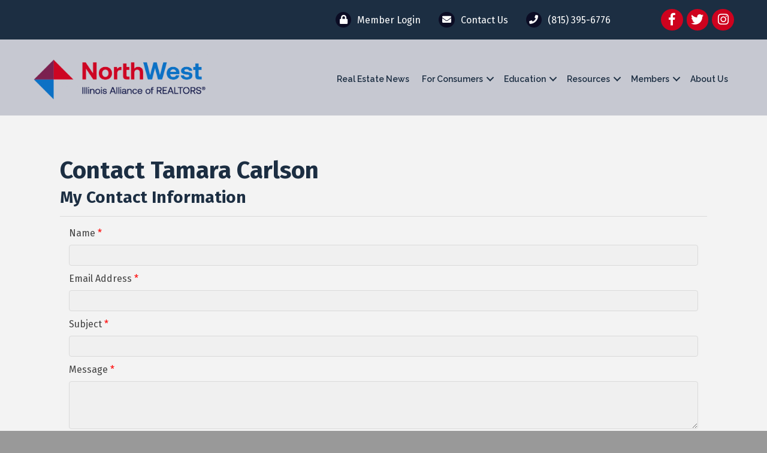

--- FILE ---
content_type: text/html; charset=utf-8
request_url: https://www.google.com/recaptcha/api2/anchor?ar=1&k=6LesdAsUAAAAAIJaNba6E4ScuAz4vFg-A7NY2aw8&co=aHR0cHM6Ly9tZW1iZXJzLnJvY2tmb3JkYXJlYXJlYWx0b3JzLm9yZzo0NDM.&hl=en&v=9TiwnJFHeuIw_s0wSd3fiKfN&size=normal&anchor-ms=20000&execute-ms=30000&cb=oqvfcorvx1du
body_size: 48947
content:
<!DOCTYPE HTML><html dir="ltr" lang="en"><head><meta http-equiv="Content-Type" content="text/html; charset=UTF-8">
<meta http-equiv="X-UA-Compatible" content="IE=edge">
<title>reCAPTCHA</title>
<style type="text/css">
/* cyrillic-ext */
@font-face {
  font-family: 'Roboto';
  font-style: normal;
  font-weight: 400;
  font-stretch: 100%;
  src: url(//fonts.gstatic.com/s/roboto/v48/KFO7CnqEu92Fr1ME7kSn66aGLdTylUAMa3GUBHMdazTgWw.woff2) format('woff2');
  unicode-range: U+0460-052F, U+1C80-1C8A, U+20B4, U+2DE0-2DFF, U+A640-A69F, U+FE2E-FE2F;
}
/* cyrillic */
@font-face {
  font-family: 'Roboto';
  font-style: normal;
  font-weight: 400;
  font-stretch: 100%;
  src: url(//fonts.gstatic.com/s/roboto/v48/KFO7CnqEu92Fr1ME7kSn66aGLdTylUAMa3iUBHMdazTgWw.woff2) format('woff2');
  unicode-range: U+0301, U+0400-045F, U+0490-0491, U+04B0-04B1, U+2116;
}
/* greek-ext */
@font-face {
  font-family: 'Roboto';
  font-style: normal;
  font-weight: 400;
  font-stretch: 100%;
  src: url(//fonts.gstatic.com/s/roboto/v48/KFO7CnqEu92Fr1ME7kSn66aGLdTylUAMa3CUBHMdazTgWw.woff2) format('woff2');
  unicode-range: U+1F00-1FFF;
}
/* greek */
@font-face {
  font-family: 'Roboto';
  font-style: normal;
  font-weight: 400;
  font-stretch: 100%;
  src: url(//fonts.gstatic.com/s/roboto/v48/KFO7CnqEu92Fr1ME7kSn66aGLdTylUAMa3-UBHMdazTgWw.woff2) format('woff2');
  unicode-range: U+0370-0377, U+037A-037F, U+0384-038A, U+038C, U+038E-03A1, U+03A3-03FF;
}
/* math */
@font-face {
  font-family: 'Roboto';
  font-style: normal;
  font-weight: 400;
  font-stretch: 100%;
  src: url(//fonts.gstatic.com/s/roboto/v48/KFO7CnqEu92Fr1ME7kSn66aGLdTylUAMawCUBHMdazTgWw.woff2) format('woff2');
  unicode-range: U+0302-0303, U+0305, U+0307-0308, U+0310, U+0312, U+0315, U+031A, U+0326-0327, U+032C, U+032F-0330, U+0332-0333, U+0338, U+033A, U+0346, U+034D, U+0391-03A1, U+03A3-03A9, U+03B1-03C9, U+03D1, U+03D5-03D6, U+03F0-03F1, U+03F4-03F5, U+2016-2017, U+2034-2038, U+203C, U+2040, U+2043, U+2047, U+2050, U+2057, U+205F, U+2070-2071, U+2074-208E, U+2090-209C, U+20D0-20DC, U+20E1, U+20E5-20EF, U+2100-2112, U+2114-2115, U+2117-2121, U+2123-214F, U+2190, U+2192, U+2194-21AE, U+21B0-21E5, U+21F1-21F2, U+21F4-2211, U+2213-2214, U+2216-22FF, U+2308-230B, U+2310, U+2319, U+231C-2321, U+2336-237A, U+237C, U+2395, U+239B-23B7, U+23D0, U+23DC-23E1, U+2474-2475, U+25AF, U+25B3, U+25B7, U+25BD, U+25C1, U+25CA, U+25CC, U+25FB, U+266D-266F, U+27C0-27FF, U+2900-2AFF, U+2B0E-2B11, U+2B30-2B4C, U+2BFE, U+3030, U+FF5B, U+FF5D, U+1D400-1D7FF, U+1EE00-1EEFF;
}
/* symbols */
@font-face {
  font-family: 'Roboto';
  font-style: normal;
  font-weight: 400;
  font-stretch: 100%;
  src: url(//fonts.gstatic.com/s/roboto/v48/KFO7CnqEu92Fr1ME7kSn66aGLdTylUAMaxKUBHMdazTgWw.woff2) format('woff2');
  unicode-range: U+0001-000C, U+000E-001F, U+007F-009F, U+20DD-20E0, U+20E2-20E4, U+2150-218F, U+2190, U+2192, U+2194-2199, U+21AF, U+21E6-21F0, U+21F3, U+2218-2219, U+2299, U+22C4-22C6, U+2300-243F, U+2440-244A, U+2460-24FF, U+25A0-27BF, U+2800-28FF, U+2921-2922, U+2981, U+29BF, U+29EB, U+2B00-2BFF, U+4DC0-4DFF, U+FFF9-FFFB, U+10140-1018E, U+10190-1019C, U+101A0, U+101D0-101FD, U+102E0-102FB, U+10E60-10E7E, U+1D2C0-1D2D3, U+1D2E0-1D37F, U+1F000-1F0FF, U+1F100-1F1AD, U+1F1E6-1F1FF, U+1F30D-1F30F, U+1F315, U+1F31C, U+1F31E, U+1F320-1F32C, U+1F336, U+1F378, U+1F37D, U+1F382, U+1F393-1F39F, U+1F3A7-1F3A8, U+1F3AC-1F3AF, U+1F3C2, U+1F3C4-1F3C6, U+1F3CA-1F3CE, U+1F3D4-1F3E0, U+1F3ED, U+1F3F1-1F3F3, U+1F3F5-1F3F7, U+1F408, U+1F415, U+1F41F, U+1F426, U+1F43F, U+1F441-1F442, U+1F444, U+1F446-1F449, U+1F44C-1F44E, U+1F453, U+1F46A, U+1F47D, U+1F4A3, U+1F4B0, U+1F4B3, U+1F4B9, U+1F4BB, U+1F4BF, U+1F4C8-1F4CB, U+1F4D6, U+1F4DA, U+1F4DF, U+1F4E3-1F4E6, U+1F4EA-1F4ED, U+1F4F7, U+1F4F9-1F4FB, U+1F4FD-1F4FE, U+1F503, U+1F507-1F50B, U+1F50D, U+1F512-1F513, U+1F53E-1F54A, U+1F54F-1F5FA, U+1F610, U+1F650-1F67F, U+1F687, U+1F68D, U+1F691, U+1F694, U+1F698, U+1F6AD, U+1F6B2, U+1F6B9-1F6BA, U+1F6BC, U+1F6C6-1F6CF, U+1F6D3-1F6D7, U+1F6E0-1F6EA, U+1F6F0-1F6F3, U+1F6F7-1F6FC, U+1F700-1F7FF, U+1F800-1F80B, U+1F810-1F847, U+1F850-1F859, U+1F860-1F887, U+1F890-1F8AD, U+1F8B0-1F8BB, U+1F8C0-1F8C1, U+1F900-1F90B, U+1F93B, U+1F946, U+1F984, U+1F996, U+1F9E9, U+1FA00-1FA6F, U+1FA70-1FA7C, U+1FA80-1FA89, U+1FA8F-1FAC6, U+1FACE-1FADC, U+1FADF-1FAE9, U+1FAF0-1FAF8, U+1FB00-1FBFF;
}
/* vietnamese */
@font-face {
  font-family: 'Roboto';
  font-style: normal;
  font-weight: 400;
  font-stretch: 100%;
  src: url(//fonts.gstatic.com/s/roboto/v48/KFO7CnqEu92Fr1ME7kSn66aGLdTylUAMa3OUBHMdazTgWw.woff2) format('woff2');
  unicode-range: U+0102-0103, U+0110-0111, U+0128-0129, U+0168-0169, U+01A0-01A1, U+01AF-01B0, U+0300-0301, U+0303-0304, U+0308-0309, U+0323, U+0329, U+1EA0-1EF9, U+20AB;
}
/* latin-ext */
@font-face {
  font-family: 'Roboto';
  font-style: normal;
  font-weight: 400;
  font-stretch: 100%;
  src: url(//fonts.gstatic.com/s/roboto/v48/KFO7CnqEu92Fr1ME7kSn66aGLdTylUAMa3KUBHMdazTgWw.woff2) format('woff2');
  unicode-range: U+0100-02BA, U+02BD-02C5, U+02C7-02CC, U+02CE-02D7, U+02DD-02FF, U+0304, U+0308, U+0329, U+1D00-1DBF, U+1E00-1E9F, U+1EF2-1EFF, U+2020, U+20A0-20AB, U+20AD-20C0, U+2113, U+2C60-2C7F, U+A720-A7FF;
}
/* latin */
@font-face {
  font-family: 'Roboto';
  font-style: normal;
  font-weight: 400;
  font-stretch: 100%;
  src: url(//fonts.gstatic.com/s/roboto/v48/KFO7CnqEu92Fr1ME7kSn66aGLdTylUAMa3yUBHMdazQ.woff2) format('woff2');
  unicode-range: U+0000-00FF, U+0131, U+0152-0153, U+02BB-02BC, U+02C6, U+02DA, U+02DC, U+0304, U+0308, U+0329, U+2000-206F, U+20AC, U+2122, U+2191, U+2193, U+2212, U+2215, U+FEFF, U+FFFD;
}
/* cyrillic-ext */
@font-face {
  font-family: 'Roboto';
  font-style: normal;
  font-weight: 500;
  font-stretch: 100%;
  src: url(//fonts.gstatic.com/s/roboto/v48/KFO7CnqEu92Fr1ME7kSn66aGLdTylUAMa3GUBHMdazTgWw.woff2) format('woff2');
  unicode-range: U+0460-052F, U+1C80-1C8A, U+20B4, U+2DE0-2DFF, U+A640-A69F, U+FE2E-FE2F;
}
/* cyrillic */
@font-face {
  font-family: 'Roboto';
  font-style: normal;
  font-weight: 500;
  font-stretch: 100%;
  src: url(//fonts.gstatic.com/s/roboto/v48/KFO7CnqEu92Fr1ME7kSn66aGLdTylUAMa3iUBHMdazTgWw.woff2) format('woff2');
  unicode-range: U+0301, U+0400-045F, U+0490-0491, U+04B0-04B1, U+2116;
}
/* greek-ext */
@font-face {
  font-family: 'Roboto';
  font-style: normal;
  font-weight: 500;
  font-stretch: 100%;
  src: url(//fonts.gstatic.com/s/roboto/v48/KFO7CnqEu92Fr1ME7kSn66aGLdTylUAMa3CUBHMdazTgWw.woff2) format('woff2');
  unicode-range: U+1F00-1FFF;
}
/* greek */
@font-face {
  font-family: 'Roboto';
  font-style: normal;
  font-weight: 500;
  font-stretch: 100%;
  src: url(//fonts.gstatic.com/s/roboto/v48/KFO7CnqEu92Fr1ME7kSn66aGLdTylUAMa3-UBHMdazTgWw.woff2) format('woff2');
  unicode-range: U+0370-0377, U+037A-037F, U+0384-038A, U+038C, U+038E-03A1, U+03A3-03FF;
}
/* math */
@font-face {
  font-family: 'Roboto';
  font-style: normal;
  font-weight: 500;
  font-stretch: 100%;
  src: url(//fonts.gstatic.com/s/roboto/v48/KFO7CnqEu92Fr1ME7kSn66aGLdTylUAMawCUBHMdazTgWw.woff2) format('woff2');
  unicode-range: U+0302-0303, U+0305, U+0307-0308, U+0310, U+0312, U+0315, U+031A, U+0326-0327, U+032C, U+032F-0330, U+0332-0333, U+0338, U+033A, U+0346, U+034D, U+0391-03A1, U+03A3-03A9, U+03B1-03C9, U+03D1, U+03D5-03D6, U+03F0-03F1, U+03F4-03F5, U+2016-2017, U+2034-2038, U+203C, U+2040, U+2043, U+2047, U+2050, U+2057, U+205F, U+2070-2071, U+2074-208E, U+2090-209C, U+20D0-20DC, U+20E1, U+20E5-20EF, U+2100-2112, U+2114-2115, U+2117-2121, U+2123-214F, U+2190, U+2192, U+2194-21AE, U+21B0-21E5, U+21F1-21F2, U+21F4-2211, U+2213-2214, U+2216-22FF, U+2308-230B, U+2310, U+2319, U+231C-2321, U+2336-237A, U+237C, U+2395, U+239B-23B7, U+23D0, U+23DC-23E1, U+2474-2475, U+25AF, U+25B3, U+25B7, U+25BD, U+25C1, U+25CA, U+25CC, U+25FB, U+266D-266F, U+27C0-27FF, U+2900-2AFF, U+2B0E-2B11, U+2B30-2B4C, U+2BFE, U+3030, U+FF5B, U+FF5D, U+1D400-1D7FF, U+1EE00-1EEFF;
}
/* symbols */
@font-face {
  font-family: 'Roboto';
  font-style: normal;
  font-weight: 500;
  font-stretch: 100%;
  src: url(//fonts.gstatic.com/s/roboto/v48/KFO7CnqEu92Fr1ME7kSn66aGLdTylUAMaxKUBHMdazTgWw.woff2) format('woff2');
  unicode-range: U+0001-000C, U+000E-001F, U+007F-009F, U+20DD-20E0, U+20E2-20E4, U+2150-218F, U+2190, U+2192, U+2194-2199, U+21AF, U+21E6-21F0, U+21F3, U+2218-2219, U+2299, U+22C4-22C6, U+2300-243F, U+2440-244A, U+2460-24FF, U+25A0-27BF, U+2800-28FF, U+2921-2922, U+2981, U+29BF, U+29EB, U+2B00-2BFF, U+4DC0-4DFF, U+FFF9-FFFB, U+10140-1018E, U+10190-1019C, U+101A0, U+101D0-101FD, U+102E0-102FB, U+10E60-10E7E, U+1D2C0-1D2D3, U+1D2E0-1D37F, U+1F000-1F0FF, U+1F100-1F1AD, U+1F1E6-1F1FF, U+1F30D-1F30F, U+1F315, U+1F31C, U+1F31E, U+1F320-1F32C, U+1F336, U+1F378, U+1F37D, U+1F382, U+1F393-1F39F, U+1F3A7-1F3A8, U+1F3AC-1F3AF, U+1F3C2, U+1F3C4-1F3C6, U+1F3CA-1F3CE, U+1F3D4-1F3E0, U+1F3ED, U+1F3F1-1F3F3, U+1F3F5-1F3F7, U+1F408, U+1F415, U+1F41F, U+1F426, U+1F43F, U+1F441-1F442, U+1F444, U+1F446-1F449, U+1F44C-1F44E, U+1F453, U+1F46A, U+1F47D, U+1F4A3, U+1F4B0, U+1F4B3, U+1F4B9, U+1F4BB, U+1F4BF, U+1F4C8-1F4CB, U+1F4D6, U+1F4DA, U+1F4DF, U+1F4E3-1F4E6, U+1F4EA-1F4ED, U+1F4F7, U+1F4F9-1F4FB, U+1F4FD-1F4FE, U+1F503, U+1F507-1F50B, U+1F50D, U+1F512-1F513, U+1F53E-1F54A, U+1F54F-1F5FA, U+1F610, U+1F650-1F67F, U+1F687, U+1F68D, U+1F691, U+1F694, U+1F698, U+1F6AD, U+1F6B2, U+1F6B9-1F6BA, U+1F6BC, U+1F6C6-1F6CF, U+1F6D3-1F6D7, U+1F6E0-1F6EA, U+1F6F0-1F6F3, U+1F6F7-1F6FC, U+1F700-1F7FF, U+1F800-1F80B, U+1F810-1F847, U+1F850-1F859, U+1F860-1F887, U+1F890-1F8AD, U+1F8B0-1F8BB, U+1F8C0-1F8C1, U+1F900-1F90B, U+1F93B, U+1F946, U+1F984, U+1F996, U+1F9E9, U+1FA00-1FA6F, U+1FA70-1FA7C, U+1FA80-1FA89, U+1FA8F-1FAC6, U+1FACE-1FADC, U+1FADF-1FAE9, U+1FAF0-1FAF8, U+1FB00-1FBFF;
}
/* vietnamese */
@font-face {
  font-family: 'Roboto';
  font-style: normal;
  font-weight: 500;
  font-stretch: 100%;
  src: url(//fonts.gstatic.com/s/roboto/v48/KFO7CnqEu92Fr1ME7kSn66aGLdTylUAMa3OUBHMdazTgWw.woff2) format('woff2');
  unicode-range: U+0102-0103, U+0110-0111, U+0128-0129, U+0168-0169, U+01A0-01A1, U+01AF-01B0, U+0300-0301, U+0303-0304, U+0308-0309, U+0323, U+0329, U+1EA0-1EF9, U+20AB;
}
/* latin-ext */
@font-face {
  font-family: 'Roboto';
  font-style: normal;
  font-weight: 500;
  font-stretch: 100%;
  src: url(//fonts.gstatic.com/s/roboto/v48/KFO7CnqEu92Fr1ME7kSn66aGLdTylUAMa3KUBHMdazTgWw.woff2) format('woff2');
  unicode-range: U+0100-02BA, U+02BD-02C5, U+02C7-02CC, U+02CE-02D7, U+02DD-02FF, U+0304, U+0308, U+0329, U+1D00-1DBF, U+1E00-1E9F, U+1EF2-1EFF, U+2020, U+20A0-20AB, U+20AD-20C0, U+2113, U+2C60-2C7F, U+A720-A7FF;
}
/* latin */
@font-face {
  font-family: 'Roboto';
  font-style: normal;
  font-weight: 500;
  font-stretch: 100%;
  src: url(//fonts.gstatic.com/s/roboto/v48/KFO7CnqEu92Fr1ME7kSn66aGLdTylUAMa3yUBHMdazQ.woff2) format('woff2');
  unicode-range: U+0000-00FF, U+0131, U+0152-0153, U+02BB-02BC, U+02C6, U+02DA, U+02DC, U+0304, U+0308, U+0329, U+2000-206F, U+20AC, U+2122, U+2191, U+2193, U+2212, U+2215, U+FEFF, U+FFFD;
}
/* cyrillic-ext */
@font-face {
  font-family: 'Roboto';
  font-style: normal;
  font-weight: 900;
  font-stretch: 100%;
  src: url(//fonts.gstatic.com/s/roboto/v48/KFO7CnqEu92Fr1ME7kSn66aGLdTylUAMa3GUBHMdazTgWw.woff2) format('woff2');
  unicode-range: U+0460-052F, U+1C80-1C8A, U+20B4, U+2DE0-2DFF, U+A640-A69F, U+FE2E-FE2F;
}
/* cyrillic */
@font-face {
  font-family: 'Roboto';
  font-style: normal;
  font-weight: 900;
  font-stretch: 100%;
  src: url(//fonts.gstatic.com/s/roboto/v48/KFO7CnqEu92Fr1ME7kSn66aGLdTylUAMa3iUBHMdazTgWw.woff2) format('woff2');
  unicode-range: U+0301, U+0400-045F, U+0490-0491, U+04B0-04B1, U+2116;
}
/* greek-ext */
@font-face {
  font-family: 'Roboto';
  font-style: normal;
  font-weight: 900;
  font-stretch: 100%;
  src: url(//fonts.gstatic.com/s/roboto/v48/KFO7CnqEu92Fr1ME7kSn66aGLdTylUAMa3CUBHMdazTgWw.woff2) format('woff2');
  unicode-range: U+1F00-1FFF;
}
/* greek */
@font-face {
  font-family: 'Roboto';
  font-style: normal;
  font-weight: 900;
  font-stretch: 100%;
  src: url(//fonts.gstatic.com/s/roboto/v48/KFO7CnqEu92Fr1ME7kSn66aGLdTylUAMa3-UBHMdazTgWw.woff2) format('woff2');
  unicode-range: U+0370-0377, U+037A-037F, U+0384-038A, U+038C, U+038E-03A1, U+03A3-03FF;
}
/* math */
@font-face {
  font-family: 'Roboto';
  font-style: normal;
  font-weight: 900;
  font-stretch: 100%;
  src: url(//fonts.gstatic.com/s/roboto/v48/KFO7CnqEu92Fr1ME7kSn66aGLdTylUAMawCUBHMdazTgWw.woff2) format('woff2');
  unicode-range: U+0302-0303, U+0305, U+0307-0308, U+0310, U+0312, U+0315, U+031A, U+0326-0327, U+032C, U+032F-0330, U+0332-0333, U+0338, U+033A, U+0346, U+034D, U+0391-03A1, U+03A3-03A9, U+03B1-03C9, U+03D1, U+03D5-03D6, U+03F0-03F1, U+03F4-03F5, U+2016-2017, U+2034-2038, U+203C, U+2040, U+2043, U+2047, U+2050, U+2057, U+205F, U+2070-2071, U+2074-208E, U+2090-209C, U+20D0-20DC, U+20E1, U+20E5-20EF, U+2100-2112, U+2114-2115, U+2117-2121, U+2123-214F, U+2190, U+2192, U+2194-21AE, U+21B0-21E5, U+21F1-21F2, U+21F4-2211, U+2213-2214, U+2216-22FF, U+2308-230B, U+2310, U+2319, U+231C-2321, U+2336-237A, U+237C, U+2395, U+239B-23B7, U+23D0, U+23DC-23E1, U+2474-2475, U+25AF, U+25B3, U+25B7, U+25BD, U+25C1, U+25CA, U+25CC, U+25FB, U+266D-266F, U+27C0-27FF, U+2900-2AFF, U+2B0E-2B11, U+2B30-2B4C, U+2BFE, U+3030, U+FF5B, U+FF5D, U+1D400-1D7FF, U+1EE00-1EEFF;
}
/* symbols */
@font-face {
  font-family: 'Roboto';
  font-style: normal;
  font-weight: 900;
  font-stretch: 100%;
  src: url(//fonts.gstatic.com/s/roboto/v48/KFO7CnqEu92Fr1ME7kSn66aGLdTylUAMaxKUBHMdazTgWw.woff2) format('woff2');
  unicode-range: U+0001-000C, U+000E-001F, U+007F-009F, U+20DD-20E0, U+20E2-20E4, U+2150-218F, U+2190, U+2192, U+2194-2199, U+21AF, U+21E6-21F0, U+21F3, U+2218-2219, U+2299, U+22C4-22C6, U+2300-243F, U+2440-244A, U+2460-24FF, U+25A0-27BF, U+2800-28FF, U+2921-2922, U+2981, U+29BF, U+29EB, U+2B00-2BFF, U+4DC0-4DFF, U+FFF9-FFFB, U+10140-1018E, U+10190-1019C, U+101A0, U+101D0-101FD, U+102E0-102FB, U+10E60-10E7E, U+1D2C0-1D2D3, U+1D2E0-1D37F, U+1F000-1F0FF, U+1F100-1F1AD, U+1F1E6-1F1FF, U+1F30D-1F30F, U+1F315, U+1F31C, U+1F31E, U+1F320-1F32C, U+1F336, U+1F378, U+1F37D, U+1F382, U+1F393-1F39F, U+1F3A7-1F3A8, U+1F3AC-1F3AF, U+1F3C2, U+1F3C4-1F3C6, U+1F3CA-1F3CE, U+1F3D4-1F3E0, U+1F3ED, U+1F3F1-1F3F3, U+1F3F5-1F3F7, U+1F408, U+1F415, U+1F41F, U+1F426, U+1F43F, U+1F441-1F442, U+1F444, U+1F446-1F449, U+1F44C-1F44E, U+1F453, U+1F46A, U+1F47D, U+1F4A3, U+1F4B0, U+1F4B3, U+1F4B9, U+1F4BB, U+1F4BF, U+1F4C8-1F4CB, U+1F4D6, U+1F4DA, U+1F4DF, U+1F4E3-1F4E6, U+1F4EA-1F4ED, U+1F4F7, U+1F4F9-1F4FB, U+1F4FD-1F4FE, U+1F503, U+1F507-1F50B, U+1F50D, U+1F512-1F513, U+1F53E-1F54A, U+1F54F-1F5FA, U+1F610, U+1F650-1F67F, U+1F687, U+1F68D, U+1F691, U+1F694, U+1F698, U+1F6AD, U+1F6B2, U+1F6B9-1F6BA, U+1F6BC, U+1F6C6-1F6CF, U+1F6D3-1F6D7, U+1F6E0-1F6EA, U+1F6F0-1F6F3, U+1F6F7-1F6FC, U+1F700-1F7FF, U+1F800-1F80B, U+1F810-1F847, U+1F850-1F859, U+1F860-1F887, U+1F890-1F8AD, U+1F8B0-1F8BB, U+1F8C0-1F8C1, U+1F900-1F90B, U+1F93B, U+1F946, U+1F984, U+1F996, U+1F9E9, U+1FA00-1FA6F, U+1FA70-1FA7C, U+1FA80-1FA89, U+1FA8F-1FAC6, U+1FACE-1FADC, U+1FADF-1FAE9, U+1FAF0-1FAF8, U+1FB00-1FBFF;
}
/* vietnamese */
@font-face {
  font-family: 'Roboto';
  font-style: normal;
  font-weight: 900;
  font-stretch: 100%;
  src: url(//fonts.gstatic.com/s/roboto/v48/KFO7CnqEu92Fr1ME7kSn66aGLdTylUAMa3OUBHMdazTgWw.woff2) format('woff2');
  unicode-range: U+0102-0103, U+0110-0111, U+0128-0129, U+0168-0169, U+01A0-01A1, U+01AF-01B0, U+0300-0301, U+0303-0304, U+0308-0309, U+0323, U+0329, U+1EA0-1EF9, U+20AB;
}
/* latin-ext */
@font-face {
  font-family: 'Roboto';
  font-style: normal;
  font-weight: 900;
  font-stretch: 100%;
  src: url(//fonts.gstatic.com/s/roboto/v48/KFO7CnqEu92Fr1ME7kSn66aGLdTylUAMa3KUBHMdazTgWw.woff2) format('woff2');
  unicode-range: U+0100-02BA, U+02BD-02C5, U+02C7-02CC, U+02CE-02D7, U+02DD-02FF, U+0304, U+0308, U+0329, U+1D00-1DBF, U+1E00-1E9F, U+1EF2-1EFF, U+2020, U+20A0-20AB, U+20AD-20C0, U+2113, U+2C60-2C7F, U+A720-A7FF;
}
/* latin */
@font-face {
  font-family: 'Roboto';
  font-style: normal;
  font-weight: 900;
  font-stretch: 100%;
  src: url(//fonts.gstatic.com/s/roboto/v48/KFO7CnqEu92Fr1ME7kSn66aGLdTylUAMa3yUBHMdazQ.woff2) format('woff2');
  unicode-range: U+0000-00FF, U+0131, U+0152-0153, U+02BB-02BC, U+02C6, U+02DA, U+02DC, U+0304, U+0308, U+0329, U+2000-206F, U+20AC, U+2122, U+2191, U+2193, U+2212, U+2215, U+FEFF, U+FFFD;
}

</style>
<link rel="stylesheet" type="text/css" href="https://www.gstatic.com/recaptcha/releases/9TiwnJFHeuIw_s0wSd3fiKfN/styles__ltr.css">
<script nonce="GriGvByEPKj5q_b3_4rQeA" type="text/javascript">window['__recaptcha_api'] = 'https://www.google.com/recaptcha/api2/';</script>
<script type="text/javascript" src="https://www.gstatic.com/recaptcha/releases/9TiwnJFHeuIw_s0wSd3fiKfN/recaptcha__en.js" nonce="GriGvByEPKj5q_b3_4rQeA">
      
    </script></head>
<body><div id="rc-anchor-alert" class="rc-anchor-alert"></div>
<input type="hidden" id="recaptcha-token" value="[base64]">
<script type="text/javascript" nonce="GriGvByEPKj5q_b3_4rQeA">
      recaptcha.anchor.Main.init("[\x22ainput\x22,[\x22bgdata\x22,\x22\x22,\[base64]/[base64]/UltIKytdPWE6KGE8MjA0OD9SW0grK109YT4+NnwxOTI6KChhJjY0NTEyKT09NTUyOTYmJnErMTxoLmxlbmd0aCYmKGguY2hhckNvZGVBdChxKzEpJjY0NTEyKT09NTYzMjA/[base64]/MjU1OlI/[base64]/[base64]/[base64]/[base64]/[base64]/[base64]/[base64]/[base64]/[base64]/[base64]\x22,\[base64]\x22,\x22w4tzV8ODRV/CnMKoJ2tZM8OYEnLDrcOyXSLCh8KBw4vDlcOzIcKxLMKLWF94FD3DrcK1Ni7CqsKBw6/CtMO2QS7CkC0LBcKqPVzCt8O/w7wwIcK1w4R8A8K4IsKsw7jDmcKuwrDCosOAw5ZIYMKMwoQiJQ0wwoTCpMOjLgxNTw13woUxwrpyccK2asKmw59wCcKEwqMRw4JlwobChmIYw7Vrw6kLMUcFwrLCoEdmVMOxw41Ew5obw4J5d8OXw7LDoMKxw5AKU8O1I3TDojfDo8OuwpbDtl/CnFnDl8KDw5vCvzXDqhLDsBvDosKNwqzCi8ONMcKnw6cvGMOwfsKwOcOeO8Kew4oGw7oRw7/[base64]/Dh8K5bMOqHhpwMcOIGXUAwrrDuzcfbsK9w7AWw5bCgsKBwp7Cm8Kuw4vCgx/[base64]/[base64]/DuMKKwqAkdlUDw50wwqkNe8OYB8OJwrTCjhTCkWvCocKRVCpVZcKxwqTCgMOCwqDDq8KcJCwUYSrDlSfDoMK9XX8zR8Kxd8Oew7bDmsOeDMKOw7YHbMKCwr1LGsOjw6fDhzt4w4/DvsKtd8Ohw7ECwo5kw5nCoMOPV8Kdwq9qw43DvMOpGU/DgFp3woPCvsO3fwzCoxDCp8KGacOABlvDq8KgUcOzOBEewooyO8K2dSMQwq89cxQiwoY6wrBGOcK/WsKXw6dXRnDDh3HClyIzwqDDg8K7woVnUcK3wovDjATDm3LCq1BgPsOww5TCoR/[base64]/CpkYJSHbCjV3CtMKKNcKICMOHwozCqcOjwplABMO0wqpkSXLDisKPFCnChhxuI3DDuMOew4HDpcOLwrdiwr7Cm8Kvw4J0w717w5UZw7/CmgRHw7gpw4wnw541WcKfTsOUUMKww54WGMKlwpt8TMO2w7g/wqVlwrE2w4PCtMOsG8O9w6rCojQJwqpfwoI7WDolw73DpcOyw6PCohXDmcKqP8K2w5ljIcOhw74kVmbCqcKawp7DoBzDh8K5dMOaw47CvXDClcKqwoEHwpnDnyZ/QRcSTsOBwqgTwoPCscKifcO+wrHCr8Khwp/CisOJNwYvOcOWIsOtalYYC1HCnwxWwoI1blTDn8O5DMOpUcK1wrYNwrbCsBh1w4LCkcKcecO+NibDjMKjwphwK1bCmcKSWzFgwrpVK8OYwr0ywpPCoBvCmFfCphnDhsK1HsOcw6PCsyDDlMKxw6/DukwiasKDPsKcwprDlBTDh8O4bMOEw5/Dk8KLPmMCwovChnHCrwzDmmc+eMOjSyhWN8K5woHChsKlZ1zDuz/DlDbCmMK5w7hywowKXsOSwrDDnMKOw6thwqZhGcKaOBg7wowTUhvDs8O8V8K4w4DCmG5VPiDDoVbDpMOPw7/Do8OCwo3DvXQCw7zCixnCkMO6wq1Pwr3CiSoXTcKrN8Ovw7/CvsO5clDClGN/w7LCl8Oyw7Rzw6LDhF/[base64]/c8O4wr/CrHB+wotMwoHCsipiw5/Cokk7cjnCnMO/wr8WdsOww7vCqMO2wp1QLXjDiG8/[base64]/[base64]/[base64]/CocO8HcOjIUJew4nDt8KhbiMJwrAIYcK1w7/CoT7Ci8OXKgzDlMKOw7LDsMKgw68Aw4HDm8KabTIywobCt2bCgwnCjG0LDRw5TQ8Wwr/Ch8Olwoo7w4bCj8KBQXfDo8K9RjTDsXbDqyzDmTAKwr4Ew4bCugdPw4vCrAFQMlrCuTMzRU/CqAQvw7zDqcKTEcOPwrvCtsK1LcKQLcKPw759w61NwoDCvxbCqSURw5nCkixJwpzDqS/[base64]/VxTCkcO9bsO5EsO5w4cIN8OlJcOZOsKAD8KAw5fCmgHCkEZ5QiHDtMKrexHDlcOgwofCg8OZRw/DgcO2eSVSR2HCumpDw7XCksKudMOqd8Ocw7vDsV7CgHd+w4bDrcKuESfDrEABRBnCkWFXDzlPUnfCgG5Jwp0Sw5smexABwr5mNsKSYsKPMsKIw6vCqsKyw7/DvmDClDt8w7VOw6ogJD3CnGTCpFAnD8Ovw6Y1V3zCkcKPbcKZAMK0acKtPcOSw4HDpk7CoUzDhnVgO8KzfcOhFcOJw5FSBzZuw6pzTBBpbcObSj5OLsKlWGsYw7XDhzEGJ1NqDcOkwr0yEH3CrsOHI8O2wpvDlhsracOvw5RkasO7YUUIwrROMT/DjcOmNMOXwpDDnAnDuR8/wrpoOsK7w6/CoGVvAMOIwqpJVMOTwrBpwrTCm8KMR3rChMO/[base64]/DuMOhCcOMw4DDixIBw6g4XsOSY1PCvA9QwrgRGF83w7DClBl6ZsKLUMOLc8KRB8KmamDCjFfDhMOMH8OXASHCgC/DgsKzC8Kiw7F2X8Kqa8K/w6HCq8OgwqgZT8O0wofDggDDmMOLworDmcOOFHcqLS7DvmDDjSoFLsKgOA3Ct8Kcw7UsaSVcwonDu8K1ZxDDoV9rw6vCjTdnd8K2UMOZw49Kw5R6dwoywqvDuzbCmMK1AnFOXBAOLEPCoMOlfRTDsB/Cq0M0a8Oaw7XCv8O1NQZKw60hwqHCgWsmWW/DrSRfw5gmwrhBShIdM8OfwoHCn8K7wqVuw4LDtcKEAiPCn8ODw4xmw4DCkWrCpMOgFgXCvcOgw5Z4w4M3wrLCnMKxwq0bw4HDtG3DmMOrwoVBNhrCuMK5emjDjnw2dU/CmMOuLsKyaMOIw7lfWcK0w7JqYUJZOQTChF11AjpLwqNxXElPfzorTWc7w4Mrw7oqwp8WwprCrzJIw4B+wrB1Z8KfwoIeAMKiIsOZw7V3w7BiQFRVwq1PD8KSwplZw5/DgGlKw7htSsKYbTADwrjClsOsdMO5wq5VNwAWSsK3EX3Cjhllwp/CtcOlHSvDgwLCh8O4XcKRSsKnHcOYw5nCmkM/wpwewrzDgk3CksO7McK2wpzDgsOtw4MLwpt/w6EcNCvCnsKqP8OEM8OJWDrDpVXDosOVw6nDnUENwr0Aw4nCo8OOwrt4wqPClMKfX8KxBMK4YsK1bEjCglU9wrXCrm5PVjnCvcORWHluG8OCLcOxw5JBRVPDscKrK8OVUCvDkh/Cp8KTw4fCpkRewrlmwrl4w4LCtgfCqsOCBlQFw7ECwqrDs8OFwpjCj8OMw61pwoDDgsOew5TDq8Kyw6jDvT3ChiNXYWgtw7TDjsOEw6wsf1QKWjnDjDo/[base64]/YVU0w79fwrxpLQkzZcOzwoHCkcKFw5LCnQjDpyAgNsO2WsOHCsOawqjCncOlfzzDkUJTM2TDlcOAMcKuGUEGeMOSLW3DlsOEGcOkw6XCt8OCZMObw47DmX7CkTDClEbDu8OKw6vCh8OkYFASGypxGBbDhsOPw7rCssKowpvDu8ONYMKaFjFqLnA1w415XsOBCj/DncKbw4MJw5DCnw4bw5bDtMKCwovCu3jDs8OPw4/CssKvwrBfw5R5MsKyw43DpcKrDcK8PcO8wovDocKnBE7Du2/CqVnDo8KWw4FtWRhmLMK0wpIlGMOBwqnDusObfG7DqMOUS8OUwoHCi8KBQMKONzgkfyPCi8O1Y8O+eFhLw5/DmgInesKoJgMWw4jDnMOWEyLCssKvw7w2ZMOXTMK0wpFzw448aMO8w6RAKwxDMhhiXgLClMKMIsOfAnvCrcOxCcKZGyEbwrrCo8KHZcOAZlDDhsOlw7wiU8Kqw7Zlw6UafSVLH8O/DlrCiRzCocO/G8OhdTLCgcO+w7Fow4QCwrnDr8OhwrzDpFMLw4wqwrIxc8K3JcOnTDYGD8KYw6bCnwhfdWDDjcKydnJbHsKCBT0ow6hTV1jChMOWHsK6RgLDrXbCr2MOPcOQwq4JWQ0rFlzDoMO/JHHClsOlwolROsO/wrXDv8OObcO8YMKQwqnCpcKYwpLDjytvw7XCt8K9R8K4B8KQVMKHGUzCn0bDh8OKLcOvHRU5wp9twpDCuknDtDINW8KTEjvDnEk/wrVvUVrDtw/Ck3nCt1DDjcOEw4XDpcOowr/[base64]/[base64]/Dg8Kiw43CsR8ywqHDqsOJSAHDqGHDpcOHw61Sw6geb8K3w6hwX8OjWQjDm8KSEjHDrVjDlR0RTsOlaE/DqEHCqDfCrifCmX7Ci38DUcKtFsKawoXCmcKawoPDgFjDtWvCpETCusOnwpomaQLCthnCkhLDtcK8NsOIwrZ/wrsyAcK4KUhZw7t0aAVKwqPCjMOXB8KsLlHCuXfCpsKQwqXDjCwdwrvDnULCrEcTSyLDsUUadjLDsMOgL8Oaw4cUw5xCw7wBbTgBD3DCl8K1w5XCvn5/w5zCsyXDiQ/[base64]/DqsKzIcOxdUpZFsOGw6k1w74/w57DmC/Dhx9Ew5ArJnTDncO6w4rDj8OwwoMpQn0DwqNAw47DusOUw6skwqgOwpHCg1xnw5Nsw5B7wo0/w49jw6HChcK0A3vCv3tTw6laXzkQw5nCqcOkAsOpDWDDtcKPfsKswozDmsOIcsKXw4rCmMOdwrlnw503DcKhw4YOwrwBHk1RbnEuAsKTfnPDpcK/dsOCasKfw64Rw7JxViAYWsOXwqrDtw8fAMKmwqrCrMKGwovDmCY+wpPClVIJwoI+w4V+w57DpMO2wpYPUMKoBX44ejjCnylKw6d6LgJZwobCg8OQw7XCuEZlw6HCncOOdnvCtcO/wqbDvMOnwo/Dqn/DoMKvCcOlPcKEwoTCiMKlw6XCksOyw6fCpcK9wqRoViQ3wpbDnGbCqD9JaMOQRcK+wpzCt8OFw4cuwofCnsK+w4ZBbihIKQYPwqZrw6LDk8OFRsKaR1DClcKDw4XCg8ODLsOmAsOiBsO3J8KRRBvCowDCvQHCjQ7CkMOgaDfDgHzCiMKGw7Udw4/Dsklaw7LDpsOBd8OYe08WD1UXw5k4EMKpw7rCkUsZAsOUwoU1w7N/I37CqgBxX2pmO27CqSZsdGPChh7Dv3Yfw7HDi0oiw6XCocKkCkt3wpbCisKNw7Vkw4FYw7xQcMO3wrHCqi/DtGDCrGZFw7nDkmLCl8KkwpwSwr4rb8KUwovCuMOvwrNWw4EDw7jDnijCnBpUdzfCjcOpw67CnsKALsO3w5rDv2TDocOWdMKlIlZ8w7vCu8OgYkkTaMOBfg1cw6g5wqACw4M0T8O0Dw/CvMKiw7gMbMKKQgxUw4EMwqLCpxJvfMKkDUzCtsKcOkXCvcOBPwNPwp1Qw6E4W8Kbw67CgMOLMsOcbwsOw7zDkcO1wqoIcsKkwrE8w7nDiBljUsOxXgDDrsK2WCTDjGfCq3vCvcKVwoXCoMK+NBnDk8OGOQ9Gwo4MXGcow4ENFjnCiR/CsWQzJcKLacKPw7HCgl3DlcOwwo7DukjDvCzDqnrCmcOqw6Vuw7xFXkgyCsKtwqXCiS7CicOuwo3ChShwJBZbD2XCnRJZw5vDsA9BwpN3MH/CiMKpw4TDlMOhVVvCgibCtMKwOsONFV4zw6DDiMOXwpHCsndvHMO1NcOHwpDClHPChDjDq2/CtRnClSgmHcK7KQVjNxcQwrFCecOyw7YmTMK5TBQ7V2PDgwHDlsKBHBrDtiQcIsKpDUnDrsKHBWbDq8KHV8Oddw4gw4XCvcOZJDTDp8OHS17Cihk3wqIWw7kywpxZwospwoh4OXLDhS7DrcOvJno0EDDDp8K9wrMRaFbCq8OBN17DrA3ChsKjMcKufsKxAsKfwrRowo/[base64]/CjcKPElpRVC7DocKaw4cNw5QRwqLDkEt1S8K6P8KQR13Ckkptw5TDrsOYw4IYwr15I8OCw6FEw489woQ5T8O1w5vDvcK4QsOZCn7ClBxgwrbCqDLDhMK/[base64]/[base64]/DrMK8alHDliLDsm9rw790Qw3DrsOMwog8OsKWw47DsinDq0jDnRssAMOXIsK+aMOnVDMdOHpAwqYtwrbDtioDKsOQw7XDjMKLwoEMfsOSKsKDwrEvwownDsK+w7/DoVfCv2fCm8OST1TCr8K1K8Ksw7DCp20bR0bDuCjDuMOvw4x4JMOzDMK6wpdNw6ROd37DssO4I8KjNxlEw5jDmFAUw5QiCDvCujJ8w6hewq5/[base64]/[base64]/DkAJ7bsKZwpPCmsKCwqrCpSA9w4LDt8OtbQ/CucOTw4TCicOUeToLwrTClCwTNw9Ww5rDgcODw5HCkVtINSjCkRrDkcK9OMKNA1tww67Dr8OnKcKRwo9Ew7tiw7fCv2nCvngFDgDDm8OfSsKyw58Aw5PDgFbDpnNLw6fCmXjChsO0J3kwAxRPaUHCkF58wrbClVbDtsOhw5bDoRbDmMOhY8KIwp/Cp8OBEcO+EBfCpQcXfcOjYkPDusOpQ8KxGsK2w4/Cm8KQwp8Xw57CjE7CmT5VeG1kVWHDgUvDjcKQV8OCw4/CrsK4wpzCoMOFw4ZXcWY9BDYTWWcva8O3wqXCpy3Cm3cIwrlhw63DpMK/w6E4w77CjMKITyIww6orR8KscCPDtsOlKcKpTS1Qw5HDnxXCrMKCEjtoGcOYwrHClB0ewoXDq8O0w7JWw6fDpDd/DcK4VsOsNFfDp8KBc3FZwr44f8OWDkDDnF1ewqUbwoAuwo1+ZlzCsxDCo1rDpTjDsHfDgsO1IQxZUjkXwovDvjs0w5PCuMO7wqMdwqXDisK7Ylgtw6Juw797IMKUDFbCoW/DkMKlT39OL0zDt8KfVHjCtmkzw587w6gxOhI9HG/CtMKrXErCrMKcY8KENsOew7dIKsKIQWZAw7/DgU7Ciydew7EJQAVrw7dhwqzCu1LCkxs4CA9fwqrDucKrw4E7wpl8H8KswqYFworDjcK1w67DtkfCgcO1w7TCohEUOG/DrsOvwr1SL8OFw64TwrDCuRRBw4NrYW9yOMOpwr16wp7CmcKhwolTYcK/esO3LMK1YS5Bw5NUw6TCvMOtwqjCjUzCmh9gajhrw4LCsT8/w5l5NcKWwrByRMO1NzlYO1gNecOjw7jCpH9SBcKMwo1hGMO9AcKEwojDuHoqw4nDrsKTwpZMw6ogRsOFwrDCshHDh8K5wpPDlsOaGMOEDQzDgzDDnTXClMKWwrfClcOTw78Qwrscw7rDlU7CmsO+w7XCoEDCv8O/AFA7w4Qdw6pvCsKVw7whIcKxw6rDrnfDiVfDvGs/[base64]/DpMK9wrPCrDIfw5HDr0LCssOgWcKCw5DCnsK+wp/[base64]/[base64]/[base64]/[base64]/DosKmOinCscK0woR/w44iUsOfMFDCmMOhw6TCssONwrPCvGQUw7fCnwJ6wp5KfDrCuMKydnF+BRM0BsKbFsOSQDdnfcKQw5LDgURIwoM4IkHDt1B8w5bDsmHDg8KMcD1FwrPDhGJ8worDuR1/OSTDtkvDkkfCrcORwqfCksOwKn3ClwnDoMOEXi5Jw7DDn2lEwqlhbcKoN8K2ZDd7wo9we8KbEVkCwrc8wprCmcKqHsOWWAfCphPCkHvDsWbDtcOcw6jCscKfw64/RMOFcHUAOVchJCvCqEDCrynCn3XDlV4gXcKwBsKYw7fCnELDmCHDrMOZbkPDuMKvPMOtwqzDqMKGVcOpI8Kgw68LH3xww6vDtkrClcOrw5TCgiPCsF3DhTBkw6DCu8Ouwr4ce8KPw4zCnx7DrMOsGijDnsOQwrwtejwFEsKsJk5uw4AJfcOywojCgcK7LsKYw4/[base64]/DgRkqwog4Al3DqmLCj8Ocw5A7HMOBR8OYwpIVfRXDj8KPwobDt8Ksw4DCu8KtUSLCv8OURMK4w6EiVGFADyrChMK2w5DDqMKOw4HDvzl6XWQIflXCrsKZa8KxX8K5w7/[base64]/L1zDrDx1WsKIwo3Dr8O3w5kFwoRNb8O1w7ZzSsOlFMO0wo7Dvi0MwpDDg8O8dcKYwoRzJl0Iw4l+w7TCqMOtwr7CtQ/[base64]/CoMODwpQ+wocPSG/[base64]/[base64]/DimYhB3LCq3Ysw6E/wrlIw7fDhxTCoW4Cw6jCijgnwrrDjXnDl2Mbw7RAw7wRwrYzR3LCpsKbTMOnwpzDq8OKwoJOwrJ9aQhfWDVsUmzCrAAFcMOPw7DCkxYiHlvDvS8uZcKSw6PDncO/[base64]/[base64]/w6XDgMK4wovDgnHCsMKJw4fDhsOxXcKLPys3R8OcSmZ6L1APwpp+wobDmD3ChWDDssOIDhnDrzTDjcOhLsKbw4/DpcOVw5RRw7HDqgbDt1E9aDpCwrvCkkPDkcOjw5LCmMKwWsOIw6E4Gg5twrEIFBhRShwKOsOgPk7Ds8KPTlYbwokZw4jDn8K9SMKyYXzCpGgTw5M/cXbCrGJGBsKJwoLDplLCvkFTW8OzTihwwqzDjXkiw540U8Ouw7jCgcOkP8Osw4LCgg3Cp25ew5dOwpHDj8OtwrVPNMK5w7zDlcKjw40wJcKLVMOYKl/Do2HChMKew5hDTMOPP8KVw68nN8Kow5XCjUUMw4/DjAfDpzQBDn5Ow413bMKEwqLDpFTChsO9wqrCiAgaHcO5aMKVLVrDpRPCrxgPJCvDqVF4bsKFAxTDl8OvwpJJNgjCj2HDgR7Cm8O0BcK2E8Kjw73DmcOIwo4qCWJLwr/CpMOENMOzAxY4wo8Cw6HDiC8Fw6vCgcKawq7Ck8OYw5Q6HnZoG8O0ecKzw6/[base64]/DrsOAF8KQw5/DuFc9QQPCoTolwodHw7PDrQ7CgDsfwq/DgsKBw5c9wqDCvTU8GsKxKFsVwpAkQ8K4eQ3CpsKkWhXDg303wrt0ZsKcecOzwppnL8KjSyfDm1JEwrgTwpNrVyUTc8K6aMODwolkUsK/acK5TVotwpLDshLCk8KRwpVXM2QPTwozw7zDnMOUw5jCm8O2fmbDvEdDWMK4w6lWVMOpw6/DuBcLw5zClsK6BCpNw69FTsOYecOGwr0PF1/DrFlDb8KpCQTCnMKpFcKvQ33DvGnDrMKqWwgHw4J/wovCk23CqCXCkXbCvcO1wpHCosKaIMKAwq5YGcKuw4cFwrJAdcODKTHCvTApwq/DisK+w5fCrHzCoUXDjQ9bLsK1YMKoUVDDv8Olw6c2w7o6RG3Clh7CosKAwo7CgsK8wrjDrMK9wrjCq2TDqh9dMAvCo3FMw43DjcKqK0k8OjRZw7zCqMOZw607YMOmY8OtVEIswo/DtcOJwr/CkcKmWiXChsKmwp1Yw7rCrUQRDcKDw79aBBjCrMK2EMO8YnLCi38fSU1MRcOhacKYwr4sDMOJw5PCsVBjw67CjMOww5LDuMK4wpHCm8KKcsKZccOkw4hwAsKOw699QMOnw7XCnsO3eMOHwopDEMKowrs8wr/DkcKfVsKUHkrCqBgPXsOBw7Ufw79dw4lzw4dBwp3DnCZ1SMKJP8KewoETw4jCq8OOHMKiNhDDscKlw4LCqMKfwq8lLMKWw6TDviIOMMKrwosLfUFLd8OGwrFMSx5xwpwbwpJ1wrPDk8Kow5c3w4p8w4nDhSdrS8O/[base64]/IcKcSRXCncKTOGbCuMO9V2TCrsKjXsOMScOxw49Yw44Yw6BgwrfDuWrCv8OpTcOvw6jDvinCnx0iM1bCsWUwLC/DiTjCl3jCqD3Dg8KtwrFEw4vCgMO3woUpw60iXXMfwr4lCcOXXMOmIcOfwrICw6UYw4fClBDCt8KtT8Khwq/ClsOew6Q7T2DCqWHCl8OwwrbDpBYQbQF1wqFtAsKxw7pnTsOYwoxXwph9DsOBdSETwozCpcK4csKgw4tjTUHCnAzDmA7Co1EocyrChlXDrMOLaWsmw45pwpTCmV5KRz8HR8KDHy/CkcO5bcOYwoRpQsOnw5csw6PDmcOAw64NwpY9wpIaV8K2w4YeCFrDvg1Bw5EXw5HCmcOeEEgzFsOATBbDqSvDjiU7M2hEwrx/w5nCgjjDrHPDkUJ4w5TCvUXCjDdYw4sLwoHDi3fDnMKlwrAcC0kCNsKyw5XCgsOiw7jDkcOUwr3CiHspWsOvw746w6/DnsKoI2lUwqLDr2AkZMKqw5rChsOaKMOVw7c2b8OxD8KxTEtnw49CJMOUw5/CoBHCjsKTHxgjM2Ehw5LDgCNTw7LCrDsNdsOnw7BQUsOVwpnCllnDjMOZwrjDt1FCDQ/DqMKaF3TDl2R3ESPDpcOkwrXCmMK3w7fCpyrCl8OEJgfCnMK8wpoIw4vDo2BpwplaHsK4IMOnwpjDoMKuWlJrwqXDty1PUjg4PsKvw5hLMMODwrXClAnDpD9XKsOrHCLDosOuwpjDs8KhwrzDuERdWAUtXntiGMKhwqgDQ3jDicKNAMKDRB/CjRbCjBfCiMOlw5LCqyrDtcKqwpzCrsO7MMOwPMOpFUDCqH1jN8K4w47DkcOywrLDnMKZw5Vvwr59w7DDvcK8YMK2wqDChR/CuMOcI3DCh8O6wqY9YgPCp8KUAcO0A8OGw5DCosKvexLCoUzDpMObw5Yrwo9mw5R4ZkMOCiJfwqDCuh/[base64]/CnEzDjwrDkCHCsApxE8OoIcK2XU/DhCLDliACL8KHwqXChsO8w5EUZMOEHsOPwrvCk8KNK0XDssOFwpEdwqhrw5LCmsOqa33CqcKnOMO1w4/CgcK+wqQSwroKBzPDhsOEelfDmBjCrkouSUdrI8OJw6vCqW1LHX3DmsKLAMO/[base64]/[base64]/CmsO3XsKewrnCm8OMflXCtmHDowHDmcO1wo1mwrrDnyYIwoJRwqhwSsKaw5bCiCPDpcKHH8KXKxp2VsKRPSXChcOKDxVPL8K5AMKxw5JKwr/DjxMzDMOBwrkUcyTDoMK6w4LDm8K8wpphw6/[base64]/woJ7w6/[base64]/DjQrDlFkMw457YMKfahprwqDDoMO/UnwiYQrDrsOQOSHCiHzChsKdNcOBW3lkwohIc8Obwo7CjjFlf8OBGsKtPGDDu8Okwplvw5fCnVzDvMOZw7VEVigxw7XDhMKMw7dHw6VhFsOtawoywovDjcKxYRzDuA3DpF13d8KQw5NWI8K/[base64]/DqkrDlwxgwoPCqgnCt8K3w7AfacKcwqxpwrcXwpfDlsOJw5HCicK5CcOnHTEvKMOSKlgkd8KZw6XDlzLCjsKLwobCl8KFKgbCqTQyZcK8ATPCr8O0NcO6QXnCo8K1cMOwPMKpw6PDiQQFw6EVwprDtcO2wohRRwfDncKuwqwrEQ9tw6FzNcOIMwnDl8ONUFt/w6/Ci34yHMOiVGfCgsOWw6bCmyfCgFPCiMOXwqbCv1dSTMOrFz/ClDDDrsKKw75ewozDjMOzwpwYFE3Doic/wqAHHMO2anJScsK0wqVcbsOwwqLCosKUP1jCpcKmw4DCukbDs8Kxw7/DosKcwqgZwqV6e2ZLw53CpAxcfcKww7rCkcK2ScO7w5/CkMKkwpNoUVx+T8KIOsKAwpgkJsOSJ8OtI8Oew7TDnnHCrmPDocK1wpTClsKfwoJyJsOYwqPDnX8sIyvCmQRiw7w5wqcNwqrCrFrCnMO3w4LDjFN6woLChcKqIj3Cu8ODw4t8wpLCkC98wopyw48Jw4p3wozDm8O2VcK1wpI8wrNxI8KYOcObWA/Cj1TDusOQS8O7a8K1wp4Ow6hFKsK4w5sjwqcPw7clX8ODw7fChsOjcW0vw4cTwrzDpMOWGcO/w5/Cj8OTwp98wrnCl8Okw5LDh8KvJjJBw7Ytw4QrPhxowrxFOMO5Z8OXwphawqxdwpXCmsKJwrhmCMKFwqDClsKzDlnCt8KVQjJCw7BAJU3CvcOQEcOjwoLDoMK/wqDDijc3w63CkcKIwoQ2w47CjBbChcOiwpTCoMKRwocfHR3CnF9reMOKWsK3esKuNcOzXMOfw49AEiXDkMKobsO+cCxlI8KLw79Rw43DusKww70Yw7HDtsKhw5/Dlk9KYRNmaQpyLzPDpcOTw77Dt8OUTDVWKCbCgMK/CjQOw6tLQz91w755Dih8C8OawrzCjixuK8K3WcKCX8Knw5NZw6XCuRViw57DkcOFYsKuNcOiOMKlwrA/XDLCs2nCgMO9dMKEPiPDtRUuDAkqwogGw4bDvcKVw4ZFesO+wrh7w53CsCxpwqrCpw/Dg8OiRCYewqRQN2xxw7bCpUHDm8KvJ8KxbnALfsObw6DCuBjCmcKVesKywqvConfDnVUgcsKnI2nCkcK1wocLwo/DpETDoGpQw7dRYSzDscK9DsOLw5nDgHdxQihLeMK7ZcK/PxDCq8KdAsKLw49jQ8KswrhqTsKPwq0eXE3Dg8O4w6jCrMOjw6IdUgFBwpjDh0kEZnzCoDojwpZ0w6PDpXRiwrYXHClRw4Q7wonDucKIw53DnB5vwpAgEcKVw7U5R8K/wr/CvcKPW8KJw5YUfFo/w7/DvsOGVR7DuMKsw51lwrrDt3QtwoVORMKywqrCuMKFJ8K5GinDgghhUnXCrcKmD0HCnUvDvMKEwq7DqcOyw58SSTzDkGzCv11HwoxlTMKcJMKJHR/Dh8K9wplbw7JjbmvCiWDCi8KZPxNADhp7AmnCuMOawqYrw77Cq8KRwp4IKT1pH1QJW8OZCMOaw6d/UMOXw5dJwpgWwrvDh0DCpyTCjMKqGnp9w6TDshp4w6/Cg8KEw6w/wrJ9MMKPw78hKsK7wr8/w5jDq8KRTcKQw5bChcOqX8KeAMKGY8OoNTHCrwvDnwkVw7/CuzhuD3rDvcKWIsOww41UwoMDUMOPwobDt8O8RSvCuzVVw77DqC3DjEpzw7ZWw77DiAw8N18gwoHDmF4Swq3DmcKkw7kxwrwCwpLCvMK2agg0BwbDmVNwQcODOsODMHHClsO/H1xaw77Cg8Ohw7/DgiTDq8K5eQM3wrF+w4bCkmvDssOkw77Cp8KzwqTDuMKuwrB2NcKHAno9wpIYUFlww5E9woDCrcOEw6heP8KFbcO7LMK8C2/[base64]/Z8KJfcO+wp7CisKsZlvDlsKABysfSVpXwq/DnwzDgnLDm3AdccKWQiHCsEBHQcO7DsOiGsKxw6nDncKcM3YKw67Ck8OWw7USWR19ZmvChxJ6w6fCnsKra3LClFFFFDLDmW/DnMKlHRN9EF7Dth0vw5hZwq7CvMOvwq/DoWTDqcKQBsOpw5nCjEcnwrXCgmfDlF04V1zDvAtvwohCHsO3w4YDw5p6w6p9w7Y5w61MQMO+w7kqw4vCpDMTLnXCjMKcFMKhf8Kbw48YM8KrYCvCkmI4wq/DjgPDvUBBwqIyw6YSDRg1Ui/DgyzDn8OzHcOOWyDDiMKWw5dDPztww5PDvsKBVwTDqANiw5LDmMKbwrPCpsO1XsKBX1t6SypzwpYOwp5dw5JRwqbCimDDm3XDoAxvw6PDrUsAw6Ztb3R/w7jCizrDvsKEUDZXHxXDln3Cj8KCDHjCp8Okw7JsJTYRwpI8CMKNCsKcw5BPw6QoF8OiQcK7wr9mwp/CmVLCrMK6woAEdMKRw4ENa1XCky9bFsKvC8ODCMKHQcOsN2vDswbDqFTDiHvDqzHDh8K1w7FMwrp1w5HCrMKvw5zCoGxJw5sWDcK3woPCjsK6wofCmFZqMMKgAsK0w7lrOADDj8O1wo8QDMKKZMOoMHvDr8KDw6JBFkwWRxXCtjLDvcKlFRvDpHRdw6DCqGXDsD/DksKPJ2zDvUzChsKfQnYnwqA7w70NZMOtQFVPw73Cl1HCnsKIFQ3Cm0jCnhZDwpHDqUbCiMK5wq/DszxnYMOhTcOtw5NCVsK+w5snT8OBwpHDoV5MfhNgDmXDkAw5wo0ze3oydgM2w7lwwq7CrTFvKcOmQB/DjwXCvHnDtsKATcK1w6Z5dR4Ew747XUkxQMO3CGVvwr3CtjVNw6MwQcKNNHAmIcOGwqbDqcKfwpfCncOYRsO2w401W8KhwovDs8KzwpfDnkEAWRTCsnYbwpzCn03DszM1wr4fKcO9wpHCgcOBw5XCpcOZETjDriIgwqDDncOqJcONw5UIw63Dp23DmjnDpX/[base64]/EF7DrcKDwqHCpRPDlHXDmMKgdAY8G8KPw5N6wonDtXPCgMKdL8KCf0PDiGzDuMO1JcOSLBRTw6oZLcKWwowqVsOgGg18wrXCn8KVw6d/wqA/NlDDsFJ/wr3DusKdwr/[base64]/DiDrDpyVowr7CjcORHsOqXzI7dnjCrMO9IcO6DMOEFlnCi8OKDcKJdGzCqj3DjsK8FcK+w6wowpbClcO3w7vDnz8VPVfDvGgowoDCgsKgbsKJwpHDoQ7Ct8KiwpLDksO2PxrDksO4Ildmw7QBB3zDocOkw6PDqsOMCl1lw6kiw5nDmVlmw402KV/[base64]/CuMOjwoQ0HBYLX8O2SCTDg3wwwr45w47CoHTCpQLDvsKEwpUPwr/Dmk7CkMKewpvCsH3DnsKzY8Kpw5YHWi/CqcKnT2Mzwr08wpLCssKqw4TCpsOULcK3w4JEOwrCmcO1U8KqOsO/R8O1wr3DhDjCisKaw4nCoFl/FGkvw5V1Y03CpMK6CVBLFWBIw7FAw53CqcO4MBnDg8OzHk7DuMOdw4PCqXDChsKSUsKoXsK3wqtPwqVvw7vDrTzDuF/[base64]/DtzUiVsKwwpQhw6BzOsKuwqk9ScK4w5nChFZ6FgbDqg0xQXwtw4bCmVTCrMKIw63DgF5CO8K8QwHCr1XDmlfClQfDpEvCl8Kiw7fDvg95wogdEcOowq/ChkzCjcOCWsOuw4nDlQMFUWLDjMOrwrXDsm0sGlPDkcKlfcKnw79SwqDDvsKxc1/CkiTDkALCpMK/[base64]/CkmPDhhHCmWzDoDzCocOTEH9Uw6jCqsOfL2HDr8KjUsOMw4JZwqrCiMOuw4zDs8KNw6fCq8OzS8OJSkbCrcKBY1xOw77ChSzCmcO9E8KXwrVHwqTDssONwqk6wo/DlUwfGMKaw5QJHQJjT2dMb052B8KPw4ELKB/Ds2zDrhAmOzjCkcO4w6AUU3I9w5BbZmEmDQd6wr9gw4Ylw5Ufw7/Ct1jDqGnCj0rCvD7Dskw8KzwVKXzCoUlMEMKsw4rCtEPChcKhUsOREsO3w73DhsKJHcKDw6ZVwrzDsSbCt8KHWD0CFGAgwrYoGwATw5oNwqhnHsKlPsOCwq5mLULClRvCrVXCocO9w6R/[base64]/DozRLwotPaRXCumlqXVfDvsO5w4vDiMK0BSzConpPPQPCtF3DgMKCN0/ChUcgwpLCg8Kgw4fDvhLDn3IDw4rChcOowqczw5/[base64]/Cgm3Crj/CgQEFwowOwrvDoVFyw4TDjMK2wrDDsEpRQC1cBcOdc8KWc8KQccOBXSZdwqpVwo0mw4VLcGXCkT97JcOUAcOAw6B2wq3CrsKOPELCoFZ7w7YxwqPCtVJ5wpJ5w6kzCGXCiXBzCFZWwpLDtcORGsKhHw/DrMKZwrpWw5/DhsOkCMK9w7Zaw4gTeU4ZwpRNMn3CpBPClgnDhn7DgD/DmkZGwqPCpzPDmMO9w4/CoAzDvMOkYCRiwqJXw6FiwpPCgMOXVStTwr5qwp9EUsKPXMORe8OBQmN7acOqAy3CjsKKeMOxK0J9wo3DtMKsw5zDl8K6QUcCw5hPFBPDtRnDh8O3HMOpwrfDtT7Dj8KWw6x5w7gRwqF4wqJUw4zCnws9w6UvdDJcwrDDrsOkw5/Co8KlwoLDv8KXw59dZUI6Q8Kpw5ILSGsqBhx1Z17DsMKOwrQFFsKTw6AsOMOFaBfDj1rDicO2wqDDl3taw7nCtTwBKsOTw7rClGw7GMKcYXvCr8OOw4PDrcOgaMOPWcOjw4TCpAbDkHg/[base64]/wrDDsnTCrErDkMKbNzPDujrCn8OKHXV4w6s7w7rDvMOUw51uHSTCi8OwGVQlLkAmCsOywrRRw7pfFDVXwrIEw5zCtsKPw4XCkcO8wohnbcKcw4Vew7LDhMOow6BmdMOQRzDDjcObwolYdsK/w4HCrMOhXsKBw41nw7Bow5ZhwqzDgMKDw7w/w4rCjCPDrUUkw4vDiULCsEtAWHfCmnXDoMO8w63Cmm7CqMK8w4nCnX/DkMK5dcOVw4jDiMOMaEZ8w5TDgMOHeGLDh2FUw4TDtyQqwoUhDWnDmTZhw4cQKSHDnCvDpzzCtRswNwQ9RcO+wpdhX8KNDzfCusONw5fDn8Koc8OiPsOawr/DoRnCnsOgY3Rfw4TCrjzChcKNVsODR8OAw4bDjMOaDsOPw7vDgMOra8OywrrCucOPwoLDoMO9cxYHwojDiwTDpsKaw7Ngb8Oow691fsK0I8OiGWjClsK1B8OUXsKtwotUbcOSwpvDg0RbwpwbLmA/FsOSDTXCvnMuG8OPZMOXw7PDvQXCt2zDmXk/w7PCtDYywoLCvAJvOD/DmMOow6dgw6MyPR/[base64]/[base64]/CsjMAcsOdw5xPwp5IXsK9w73CiyjDiFXDjsKLw6HDuGtBWmlIwoLDgSIYwqzCtQbCn1TCv3cGwqp1d8Kmwo49wpd4w7phF8O9w4zCgcKyw4lOUFnDpcOyIXJcAsKGT8O5KwTDoMO2J8KSLS1wZ8K1emTCmcO7w7HDnMOmNRnDlMOqw6/DncK6ODIKwqzCo2vChG8xw4d7B8Kowqtlwr0NA8KjwovCgFTCiDc7worCh8KDQR/[base64]/[base64]/wpjCvX0EMB48w6/DnsOZaxMQJMOVD8KKw73CoXvDp8OiNcOMw6t4w4jCrMKXw5rDvlvDjFXDvMOaw6HCnkbCpkrCnsKqw54bw61mwrBsWhM0wrnDgMK5w4svwoHDmsKVGMOJwpdMHMOww6MLGVzCv3tww5lKw4oFw7IEwpHDoMORDFvCjU3DtRfCpx/[base64]/CtXnDjcOeLcO/w5MpwpPCq8KAwqPDtMKrIcKCw5DCv24RZsOQwoPDgsOvPEvCjn8mE8OnPG1rw67Dg8OPQQPDmXQ9V8OcwqN1ZGVtYCbCicK7w7JdHsOtMyDCoC7Do8ONw7VNwpAmwqvDolHCtUE5wqTCssKOwqRVLsK9XcO2Px7CqMKDDmkZwqMUFFQiVHPChcKgwosealUGPMKqwq/Dk3LDlMKCw4B4w5dbworDhcKGHVsfBcO0KzLChGzDh8OUw40FPFXCl8OAQmfDgMOywr1Ow60uwo1SOy7DuMORK8OOX8KSJC1fwpLDkQtKKz/DgkpkGMO9PhRew5TDsMKcHmfCkMKzFsKYw4vCnMOVLsObwocIwpHDk8KXI8OOw4jCvMKyWMKlH3XDjR3Cuydjd8Kfw4zCvsO8w7EMwoFCK8KNwotFJgLCgQsaDcOVHcK9XxU2w6hEB8OcA8K5w5fCiMKiwr8qbh/DqsKswoDCoC/CvRbCrMOBS8KgwoTDgjrDkn/DhDfCgWAGw6gMWsOmw6/[base64]/DocK2woLCh2EWwqzDhTPDiCDCkzJTCDV2worClEnCn8OAc8K6wokfKMKGLMOPwrvCuVYnZi4oCsKRw5gpwoAywpF7w4zDgB3CkcOgw4ATw5LCgmQVw4gWWsKYPVnDtsOn\x22],null,[\x22conf\x22,null,\x226LesdAsUAAAAAIJaNba6E4ScuAz4vFg-A7NY2aw8\x22,0,null,null,null,0,[21,125,63,73,95,87,41,43,42,83,102,105,109,121],[-3059940,196],0,null,null,null,null,0,null,0,1,700,1,null,0,\x22CvoBEg8I8ajhFRgAOgZUOU5CNWISDwjmjuIVGAA6BlFCb29IYxIPCPeI5jcYADoGb2lsZURkEg8I8M3jFRgBOgZmSVZJaGISDwjiyqA3GAE6BmdMTkNIYxIPCN6/tzcYAToGZWF6dTZkEg8I2NKBMhgAOgZBcTc3dmYSDgi45ZQyGAE6BVFCT0QwEg8I0tuVNxgAOgZmZmFXQWUSDwiV2JQyGAA6BlBxNjBuZBIPCMXziDcYADoGYVhvaWFjEg8IjcqGMhgBOgZPd040dGYSDgiK/Yg3GAA6BU1mSUk0Gh0IAxIZHRDwl+M3Dv++pQYZxJ0JGZzijAIZzPMRGQ\\u003d\\u003d\x22,0,1,null,null,1,null,0,1],\x22https://members.rockfordarearealtors.org:443\x22,null,[1,1,1],null,null,null,0,3600,[\x22https://www.google.com/intl/en/policies/privacy/\x22,\x22https://www.google.com/intl/en/policies/terms/\x22],\x221v+fck3UNY7EkvRMR4224VEhu/VCkWc/4X879XzTZV0\\u003d\x22,0,0,null,1,1768417793423,0,0,[183,142],null,[216,224,68,232],\x22RC-6ylltHU5CkbvTg\x22,null,null,null,null,null,\x220dAFcWeA7IbDq5HsQvPiyNzdWEJP6FeOB7BT1CLC0X-ru4LS99nOPjJEBGw3oTQ4LJk9I27JoVLsp50PXLUd0guQKxcRsTBAd2Mg\x22,1768500593523]");
    </script></body></html>